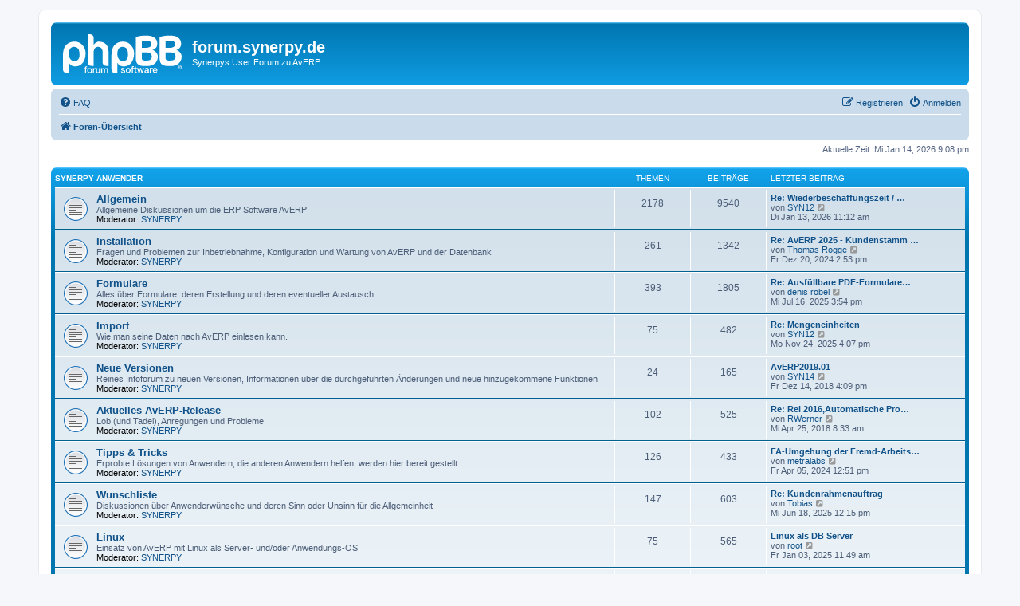

--- FILE ---
content_type: text/html; charset=UTF-8
request_url: https://synerpy.de/phpBB3/index.php?sid=3f7a43aa56a95dad53552282e223037c
body_size: 6658
content:
<!DOCTYPE html>
<html dir="ltr" lang="de">
<head>
<meta charset="utf-8" />
<meta http-equiv="X-UA-Compatible" content="IE=edge">
<meta name="viewport" content="width=device-width, initial-scale=1" />

<title>forum.synerpy.de - Foren-Übersicht</title>

	<link rel="alternate" type="application/atom+xml" title="Feed - forum.synerpy.de" href="/phpBB3/app.php/feed?sid=d594d5d542e3650eff9c9c3e532330f6">			<link rel="alternate" type="application/atom+xml" title="Feed - Neue Themen" href="/phpBB3/app.php/feed/topics?sid=d594d5d542e3650eff9c9c3e532330f6">				

<!--
	phpBB style name: prosilver
	Based on style:   prosilver (this is the default phpBB3 style)
	Original author:  Tom Beddard ( http://www.subBlue.com/ )
	Modified by:
-->

<link href="./assets/css/font-awesome.min.css?assets_version=10" rel="stylesheet">
<link href="./styles/prosilver/theme/stylesheet.css?assets_version=10" rel="stylesheet">
<link href="./styles/prosilver/theme/de/stylesheet.css?assets_version=10" rel="stylesheet">




<!--[if lte IE 9]>
	<link href="./styles/prosilver/theme/tweaks.css?assets_version=10" rel="stylesheet">
<![endif]-->





</head>
<body id="phpbb" class="nojs notouch section-index ltr ">


<div id="wrap" class="wrap">
	<a id="top" class="top-anchor" accesskey="t"></a>
	<div id="page-header">
		<div class="headerbar" role="banner">
					<div class="inner">

			<div id="site-description" class="site-description">
		<a id="logo" class="logo" href="./index.php?sid=d594d5d542e3650eff9c9c3e532330f6" title="Foren-Übersicht">
					<span class="site_logo"></span>
				</a>
				<h1>forum.synerpy.de</h1>
				<p>Synerpys User Forum zu AvERP</p>
				<p class="skiplink"><a href="#start_here">Zum Inhalt</a></p>
			</div>

									
			</div>
					</div>
				<div class="navbar" role="navigation">
	<div class="inner">

	<ul id="nav-main" class="nav-main linklist" role="menubar">

		<li id="quick-links" class="quick-links dropdown-container responsive-menu hidden" data-skip-responsive="true">
			<a href="#" class="dropdown-trigger">
				<i class="icon fa-bars fa-fw" aria-hidden="true"></i><span>Schnellzugriff</span>
			</a>
			<div class="dropdown">
				<div class="pointer"><div class="pointer-inner"></div></div>
				<ul class="dropdown-contents" role="menu">
					
					
										<li class="separator"></li>

									</ul>
			</div>
		</li>

				<li data-skip-responsive="true">
			<a href="/phpBB3/app.php/help/faq?sid=d594d5d542e3650eff9c9c3e532330f6" rel="help" title="Häufig gestellte Fragen" role="menuitem">
				<i class="icon fa-question-circle fa-fw" aria-hidden="true"></i><span>FAQ</span>
			</a>
		</li>
						
			<li class="rightside"  data-skip-responsive="true">
			<a href="./ucp.php?mode=login&amp;redirect=index.php&amp;sid=d594d5d542e3650eff9c9c3e532330f6" title="Anmelden" accesskey="x" role="menuitem">
				<i class="icon fa-power-off fa-fw" aria-hidden="true"></i><span>Anmelden</span>
			</a>
		</li>
					<li class="rightside" data-skip-responsive="true">
				<a href="./ucp.php?mode=register&amp;sid=d594d5d542e3650eff9c9c3e532330f6" role="menuitem">
					<i class="icon fa-pencil-square-o  fa-fw" aria-hidden="true"></i><span>Registrieren</span>
				</a>
			</li>
						</ul>

	<ul id="nav-breadcrumbs" class="nav-breadcrumbs linklist navlinks" role="menubar">
				
		
		<li class="breadcrumbs" itemscope itemtype="https://schema.org/BreadcrumbList">

			
							<span class="crumb" itemtype="https://schema.org/ListItem" itemprop="itemListElement" itemscope><a itemprop="item" href="./index.php?sid=d594d5d542e3650eff9c9c3e532330f6" accesskey="h" data-navbar-reference="index"><i class="icon fa-home fa-fw"></i><span itemprop="name">Foren-Übersicht</span></a><meta itemprop="position" content="1" /></span>

			
					</li>

		
			</ul>

	</div>
</div>
	</div>

	
	<a id="start_here" class="anchor"></a>
	<div id="page-body" class="page-body" role="main">
		
		
<p class="right responsive-center time">Aktuelle Zeit: Mi Jan 14, 2026 9:08 pm</p>



	
				<div class="forabg">
			<div class="inner">
			<ul class="topiclist">
				<li class="header">
										<dl class="row-item">
						<dt><div class="list-inner"><a href="./viewforum.php?f=21&amp;sid=d594d5d542e3650eff9c9c3e532330f6">Synerpy Anwender</a></div></dt>
						<dd class="topics">Themen</dd>
						<dd class="posts">Beiträge</dd>
						<dd class="lastpost"><span>Letzter Beitrag</span></dd>
					</dl>
									</li>
			</ul>
			<ul class="topiclist forums">
		
	
	
	
			
					<li class="row">
						<dl class="row-item forum_read">
				<dt title="Keine ungelesenen Beiträge">
										<div class="list-inner">
													<!--
								<a class="feed-icon-forum" title="Feed - Allgemein" href="/phpBB3/app.php/feed?sid=d594d5d542e3650eff9c9c3e532330f6?f=1">
									<i class="icon fa-rss-square fa-fw icon-orange" aria-hidden="true"></i><span class="sr-only">Feed - Allgemein</span>
								</a>
							-->
																		<a href="./viewforum.php?f=1&amp;sid=d594d5d542e3650eff9c9c3e532330f6" class="forumtitle">Allgemein</a>
						<br />Allgemeine Diskussionen um die ERP Software AvERP													<br /><strong>Moderator:</strong> <a href="./memberlist.php?mode=group&amp;g=139&amp;sid=d594d5d542e3650eff9c9c3e532330f6">SYNERPY</a>
												
												<div class="responsive-show" style="display: none;">
															Themen: <strong>2178</strong>
													</div>
											</div>
				</dt>
									<dd class="topics">2178 <dfn>Themen</dfn></dd>
					<dd class="posts">9540 <dfn>Beiträge</dfn></dd>
					<dd class="lastpost">
						<span>
																						<dfn>Letzter Beitrag</dfn>
																										<a href="./viewtopic.php?p=18887&amp;sid=d594d5d542e3650eff9c9c3e532330f6#p18887" title="Re: Wiederbeschaffungszeit / Lieferzeit" class="lastsubject">Re: Wiederbeschaffungszeit / …</a> <br />
																	von <a href="./memberlist.php?mode=viewprofile&amp;u=13&amp;sid=d594d5d542e3650eff9c9c3e532330f6" class="username">SYN12</a>																	<a href="./viewtopic.php?p=18887&amp;sid=d594d5d542e3650eff9c9c3e532330f6#p18887" title="Neuester Beitrag">
										<i class="icon fa-external-link-square fa-fw icon-lightgray icon-md" aria-hidden="true"></i><span class="sr-only">Neuester Beitrag</span>
									</a>
																<br /><time datetime="2026-01-13T10:12:55+00:00">Di Jan 13, 2026 11:12 am</time>
													</span>
					</dd>
							</dl>
					</li>
			
	
	
			
					<li class="row">
						<dl class="row-item forum_read">
				<dt title="Keine ungelesenen Beiträge">
										<div class="list-inner">
													<!--
								<a class="feed-icon-forum" title="Feed - Installation" href="/phpBB3/app.php/feed?sid=d594d5d542e3650eff9c9c3e532330f6?f=4">
									<i class="icon fa-rss-square fa-fw icon-orange" aria-hidden="true"></i><span class="sr-only">Feed - Installation</span>
								</a>
							-->
																		<a href="./viewforum.php?f=4&amp;sid=d594d5d542e3650eff9c9c3e532330f6" class="forumtitle">Installation</a>
						<br />Fragen und Problemen zur Inbetriebnahme, Konfiguration und Wartung von AvERP und der Datenbank													<br /><strong>Moderator:</strong> <a href="./memberlist.php?mode=group&amp;g=139&amp;sid=d594d5d542e3650eff9c9c3e532330f6">SYNERPY</a>
												
												<div class="responsive-show" style="display: none;">
															Themen: <strong>261</strong>
													</div>
											</div>
				</dt>
									<dd class="topics">261 <dfn>Themen</dfn></dd>
					<dd class="posts">1342 <dfn>Beiträge</dfn></dd>
					<dd class="lastpost">
						<span>
																						<dfn>Letzter Beitrag</dfn>
																										<a href="./viewtopic.php?p=18783&amp;sid=d594d5d542e3650eff9c9c3e532330f6#p18783" title="Re: AvERP 2025 - Kundenstamm Einfügen - Fehlermeldung" class="lastsubject">Re: AvERP 2025 - Kundenstamm …</a> <br />
																	von <a href="./memberlist.php?mode=viewprofile&amp;u=2276&amp;sid=d594d5d542e3650eff9c9c3e532330f6" class="username">Thomas Rogge</a>																	<a href="./viewtopic.php?p=18783&amp;sid=d594d5d542e3650eff9c9c3e532330f6#p18783" title="Neuester Beitrag">
										<i class="icon fa-external-link-square fa-fw icon-lightgray icon-md" aria-hidden="true"></i><span class="sr-only">Neuester Beitrag</span>
									</a>
																<br /><time datetime="2024-12-20T13:53:41+00:00">Fr Dez 20, 2024 2:53 pm</time>
													</span>
					</dd>
							</dl>
					</li>
			
	
	
			
					<li class="row">
						<dl class="row-item forum_read">
				<dt title="Keine ungelesenen Beiträge">
										<div class="list-inner">
													<!--
								<a class="feed-icon-forum" title="Feed - Formulare" href="/phpBB3/app.php/feed?sid=d594d5d542e3650eff9c9c3e532330f6?f=6">
									<i class="icon fa-rss-square fa-fw icon-orange" aria-hidden="true"></i><span class="sr-only">Feed - Formulare</span>
								</a>
							-->
																		<a href="./viewforum.php?f=6&amp;sid=d594d5d542e3650eff9c9c3e532330f6" class="forumtitle">Formulare</a>
						<br />Alles über Formulare, deren Erstellung und deren eventueller Austausch													<br /><strong>Moderator:</strong> <a href="./memberlist.php?mode=group&amp;g=139&amp;sid=d594d5d542e3650eff9c9c3e532330f6">SYNERPY</a>
												
												<div class="responsive-show" style="display: none;">
															Themen: <strong>393</strong>
													</div>
											</div>
				</dt>
									<dd class="topics">393 <dfn>Themen</dfn></dd>
					<dd class="posts">1805 <dfn>Beiträge</dfn></dd>
					<dd class="lastpost">
						<span>
																						<dfn>Letzter Beitrag</dfn>
																										<a href="./viewtopic.php?p=18861&amp;sid=d594d5d542e3650eff9c9c3e532330f6#p18861" title="Re: Ausfüllbare PDF-Formulare aus AvERP erzeugen" class="lastsubject">Re: Ausfüllbare PDF-Formulare…</a> <br />
																	von <a href="./memberlist.php?mode=viewprofile&amp;u=231&amp;sid=d594d5d542e3650eff9c9c3e532330f6" class="username">denis robel</a>																	<a href="./viewtopic.php?p=18861&amp;sid=d594d5d542e3650eff9c9c3e532330f6#p18861" title="Neuester Beitrag">
										<i class="icon fa-external-link-square fa-fw icon-lightgray icon-md" aria-hidden="true"></i><span class="sr-only">Neuester Beitrag</span>
									</a>
																<br /><time datetime="2025-07-16T14:54:51+00:00">Mi Jul 16, 2025 3:54 pm</time>
													</span>
					</dd>
							</dl>
					</li>
			
	
	
			
					<li class="row">
						<dl class="row-item forum_read">
				<dt title="Keine ungelesenen Beiträge">
										<div class="list-inner">
													<!--
								<a class="feed-icon-forum" title="Feed - Import" href="/phpBB3/app.php/feed?sid=d594d5d542e3650eff9c9c3e532330f6?f=13">
									<i class="icon fa-rss-square fa-fw icon-orange" aria-hidden="true"></i><span class="sr-only">Feed - Import</span>
								</a>
							-->
																		<a href="./viewforum.php?f=13&amp;sid=d594d5d542e3650eff9c9c3e532330f6" class="forumtitle">Import</a>
						<br />Wie man seine Daten nach AvERP einlesen kann.													<br /><strong>Moderator:</strong> <a href="./memberlist.php?mode=group&amp;g=139&amp;sid=d594d5d542e3650eff9c9c3e532330f6">SYNERPY</a>
												
												<div class="responsive-show" style="display: none;">
															Themen: <strong>75</strong>
													</div>
											</div>
				</dt>
									<dd class="topics">75 <dfn>Themen</dfn></dd>
					<dd class="posts">482 <dfn>Beiträge</dfn></dd>
					<dd class="lastpost">
						<span>
																						<dfn>Letzter Beitrag</dfn>
																										<a href="./viewtopic.php?p=18876&amp;sid=d594d5d542e3650eff9c9c3e532330f6#p18876" title="Re: Mengeneinheiten" class="lastsubject">Re: Mengeneinheiten</a> <br />
																	von <a href="./memberlist.php?mode=viewprofile&amp;u=13&amp;sid=d594d5d542e3650eff9c9c3e532330f6" class="username">SYN12</a>																	<a href="./viewtopic.php?p=18876&amp;sid=d594d5d542e3650eff9c9c3e532330f6#p18876" title="Neuester Beitrag">
										<i class="icon fa-external-link-square fa-fw icon-lightgray icon-md" aria-hidden="true"></i><span class="sr-only">Neuester Beitrag</span>
									</a>
																<br /><time datetime="2025-11-24T15:07:25+00:00">Mo Nov 24, 2025 4:07 pm</time>
													</span>
					</dd>
							</dl>
					</li>
			
	
	
			
					<li class="row">
						<dl class="row-item forum_read">
				<dt title="Keine ungelesenen Beiträge">
										<div class="list-inner">
													<!--
								<a class="feed-icon-forum" title="Feed - Neue Versionen" href="/phpBB3/app.php/feed?sid=d594d5d542e3650eff9c9c3e532330f6?f=7">
									<i class="icon fa-rss-square fa-fw icon-orange" aria-hidden="true"></i><span class="sr-only">Feed - Neue Versionen</span>
								</a>
							-->
																		<a href="./viewforum.php?f=7&amp;sid=d594d5d542e3650eff9c9c3e532330f6" class="forumtitle">Neue Versionen</a>
						<br />Reines Infoforum zu neuen Versionen, Informationen über die durchgeführten Änderungen und neue hinzugekommene Funktionen													<br /><strong>Moderator:</strong> <a href="./memberlist.php?mode=group&amp;g=139&amp;sid=d594d5d542e3650eff9c9c3e532330f6">SYNERPY</a>
												
												<div class="responsive-show" style="display: none;">
															Themen: <strong>24</strong>
													</div>
											</div>
				</dt>
									<dd class="topics">24 <dfn>Themen</dfn></dd>
					<dd class="posts">165 <dfn>Beiträge</dfn></dd>
					<dd class="lastpost">
						<span>
																						<dfn>Letzter Beitrag</dfn>
																										<a href="./viewtopic.php?p=18367&amp;sid=d594d5d542e3650eff9c9c3e532330f6#p18367" title="AvERP2019.01" class="lastsubject">AvERP2019.01</a> <br />
																	von <a href="./memberlist.php?mode=viewprofile&amp;u=32&amp;sid=d594d5d542e3650eff9c9c3e532330f6" class="username">SYN14</a>																	<a href="./viewtopic.php?p=18367&amp;sid=d594d5d542e3650eff9c9c3e532330f6#p18367" title="Neuester Beitrag">
										<i class="icon fa-external-link-square fa-fw icon-lightgray icon-md" aria-hidden="true"></i><span class="sr-only">Neuester Beitrag</span>
									</a>
																<br /><time datetime="2018-12-14T15:09:19+00:00">Fr Dez 14, 2018 4:09 pm</time>
													</span>
					</dd>
							</dl>
					</li>
			
	
	
			
					<li class="row">
						<dl class="row-item forum_read">
				<dt title="Keine ungelesenen Beiträge">
										<div class="list-inner">
													<!--
								<a class="feed-icon-forum" title="Feed - Aktuelles AvERP-Release" href="/phpBB3/app.php/feed?sid=d594d5d542e3650eff9c9c3e532330f6?f=18">
									<i class="icon fa-rss-square fa-fw icon-orange" aria-hidden="true"></i><span class="sr-only">Feed - Aktuelles AvERP-Release</span>
								</a>
							-->
																		<a href="./viewforum.php?f=18&amp;sid=d594d5d542e3650eff9c9c3e532330f6" class="forumtitle">Aktuelles AvERP-Release</a>
						<br />Lob (und Tadel), Anregungen und Probleme.													<br /><strong>Moderator:</strong> <a href="./memberlist.php?mode=group&amp;g=139&amp;sid=d594d5d542e3650eff9c9c3e532330f6">SYNERPY</a>
												
												<div class="responsive-show" style="display: none;">
															Themen: <strong>102</strong>
													</div>
											</div>
				</dt>
									<dd class="topics">102 <dfn>Themen</dfn></dd>
					<dd class="posts">525 <dfn>Beiträge</dfn></dd>
					<dd class="lastpost">
						<span>
																						<dfn>Letzter Beitrag</dfn>
																										<a href="./viewtopic.php?p=17995&amp;sid=d594d5d542e3650eff9c9c3e532330f6#p17995" title="Re: Rel 2016,Automatische Projektposition bei der Neuerstell" class="lastsubject">Re: Rel 2016,Automatische Pro…</a> <br />
																	von <a href="./memberlist.php?mode=viewprofile&amp;u=27&amp;sid=d594d5d542e3650eff9c9c3e532330f6" class="username">RWerner</a>																	<a href="./viewtopic.php?p=17995&amp;sid=d594d5d542e3650eff9c9c3e532330f6#p17995" title="Neuester Beitrag">
										<i class="icon fa-external-link-square fa-fw icon-lightgray icon-md" aria-hidden="true"></i><span class="sr-only">Neuester Beitrag</span>
									</a>
																<br /><time datetime="2018-04-25T07:33:45+00:00">Mi Apr 25, 2018 8:33 am</time>
													</span>
					</dd>
							</dl>
					</li>
			
	
	
			
					<li class="row">
						<dl class="row-item forum_read">
				<dt title="Keine ungelesenen Beiträge">
										<div class="list-inner">
													<!--
								<a class="feed-icon-forum" title="Feed - Tipps &amp; Tricks" href="/phpBB3/app.php/feed?sid=d594d5d542e3650eff9c9c3e532330f6?f=9">
									<i class="icon fa-rss-square fa-fw icon-orange" aria-hidden="true"></i><span class="sr-only">Feed - Tipps &amp; Tricks</span>
								</a>
							-->
																		<a href="./viewforum.php?f=9&amp;sid=d594d5d542e3650eff9c9c3e532330f6" class="forumtitle">Tipps &amp; Tricks</a>
						<br />Erprobte Lösungen von Anwendern, die anderen Anwendern helfen, werden hier bereit gestellt													<br /><strong>Moderator:</strong> <a href="./memberlist.php?mode=group&amp;g=139&amp;sid=d594d5d542e3650eff9c9c3e532330f6">SYNERPY</a>
												
												<div class="responsive-show" style="display: none;">
															Themen: <strong>126</strong>
													</div>
											</div>
				</dt>
									<dd class="topics">126 <dfn>Themen</dfn></dd>
					<dd class="posts">433 <dfn>Beiträge</dfn></dd>
					<dd class="lastpost">
						<span>
																						<dfn>Letzter Beitrag</dfn>
																										<a href="./viewtopic.php?p=18720&amp;sid=d594d5d542e3650eff9c9c3e532330f6#p18720" title="FA-Umgehung der Fremd-Arbeitsgänge mit Disponiervorschlägen" class="lastsubject">FA-Umgehung der Fremd-Arbeits…</a> <br />
																	von <a href="./memberlist.php?mode=viewprofile&amp;u=589&amp;sid=d594d5d542e3650eff9c9c3e532330f6" class="username">metralabs</a>																	<a href="./viewtopic.php?p=18720&amp;sid=d594d5d542e3650eff9c9c3e532330f6#p18720" title="Neuester Beitrag">
										<i class="icon fa-external-link-square fa-fw icon-lightgray icon-md" aria-hidden="true"></i><span class="sr-only">Neuester Beitrag</span>
									</a>
																<br /><time datetime="2024-04-05T11:51:05+00:00">Fr Apr 05, 2024 12:51 pm</time>
													</span>
					</dd>
							</dl>
					</li>
			
	
	
			
					<li class="row">
						<dl class="row-item forum_read">
				<dt title="Keine ungelesenen Beiträge">
										<div class="list-inner">
													<!--
								<a class="feed-icon-forum" title="Feed - Wunschliste" href="/phpBB3/app.php/feed?sid=d594d5d542e3650eff9c9c3e532330f6?f=10">
									<i class="icon fa-rss-square fa-fw icon-orange" aria-hidden="true"></i><span class="sr-only">Feed - Wunschliste</span>
								</a>
							-->
																		<a href="./viewforum.php?f=10&amp;sid=d594d5d542e3650eff9c9c3e532330f6" class="forumtitle">Wunschliste</a>
						<br />Diskussionen über Anwenderwünsche und deren Sinn oder Unsinn für die Allgemeinheit													<br /><strong>Moderator:</strong> <a href="./memberlist.php?mode=group&amp;g=139&amp;sid=d594d5d542e3650eff9c9c3e532330f6">SYNERPY</a>
												
												<div class="responsive-show" style="display: none;">
															Themen: <strong>147</strong>
													</div>
											</div>
				</dt>
									<dd class="topics">147 <dfn>Themen</dfn></dd>
					<dd class="posts">603 <dfn>Beiträge</dfn></dd>
					<dd class="lastpost">
						<span>
																						<dfn>Letzter Beitrag</dfn>
																										<a href="./viewtopic.php?p=18852&amp;sid=d594d5d542e3650eff9c9c3e532330f6#p18852" title="Re: Kundenrahmenauftrag" class="lastsubject">Re: Kundenrahmenauftrag</a> <br />
																	von <a href="./memberlist.php?mode=viewprofile&amp;u=3439&amp;sid=d594d5d542e3650eff9c9c3e532330f6" class="username">Tobias</a>																	<a href="./viewtopic.php?p=18852&amp;sid=d594d5d542e3650eff9c9c3e532330f6#p18852" title="Neuester Beitrag">
										<i class="icon fa-external-link-square fa-fw icon-lightgray icon-md" aria-hidden="true"></i><span class="sr-only">Neuester Beitrag</span>
									</a>
																<br /><time datetime="2025-06-18T11:15:38+00:00">Mi Jun 18, 2025 12:15 pm</time>
													</span>
					</dd>
							</dl>
					</li>
			
	
	
			
					<li class="row">
						<dl class="row-item forum_read">
				<dt title="Keine ungelesenen Beiträge">
										<div class="list-inner">
													<!--
								<a class="feed-icon-forum" title="Feed - Linux" href="/phpBB3/app.php/feed?sid=d594d5d542e3650eff9c9c3e532330f6?f=12">
									<i class="icon fa-rss-square fa-fw icon-orange" aria-hidden="true"></i><span class="sr-only">Feed - Linux</span>
								</a>
							-->
																		<a href="./viewforum.php?f=12&amp;sid=d594d5d542e3650eff9c9c3e532330f6" class="forumtitle">Linux</a>
						<br />Einsatz von AvERP mit Linux als Server- und/oder Anwendungs-OS													<br /><strong>Moderator:</strong> <a href="./memberlist.php?mode=group&amp;g=139&amp;sid=d594d5d542e3650eff9c9c3e532330f6">SYNERPY</a>
												
												<div class="responsive-show" style="display: none;">
															Themen: <strong>75</strong>
													</div>
											</div>
				</dt>
									<dd class="topics">75 <dfn>Themen</dfn></dd>
					<dd class="posts">565 <dfn>Beiträge</dfn></dd>
					<dd class="lastpost">
						<span>
																						<dfn>Letzter Beitrag</dfn>
																										<a href="./viewtopic.php?p=18784&amp;sid=d594d5d542e3650eff9c9c3e532330f6#p18784" title="Linux als DB Server" class="lastsubject">Linux als DB Server</a> <br />
																	von <a href="./memberlist.php?mode=viewprofile&amp;u=4277&amp;sid=d594d5d542e3650eff9c9c3e532330f6" class="username">root</a>																	<a href="./viewtopic.php?p=18784&amp;sid=d594d5d542e3650eff9c9c3e532330f6#p18784" title="Neuester Beitrag">
										<i class="icon fa-external-link-square fa-fw icon-lightgray icon-md" aria-hidden="true"></i><span class="sr-only">Neuester Beitrag</span>
									</a>
																<br /><time datetime="2025-01-03T10:49:26+00:00">Fr Jan 03, 2025 11:49 am</time>
													</span>
					</dd>
							</dl>
					</li>
			
	
	
			
					<li class="row">
						<dl class="row-item forum_read">
				<dt title="Keine ungelesenen Beiträge">
										<div class="list-inner">
													<!--
								<a class="feed-icon-forum" title="Feed - Groupware" href="/phpBB3/app.php/feed?sid=d594d5d542e3650eff9c9c3e532330f6?f=19">
									<i class="icon fa-rss-square fa-fw icon-orange" aria-hidden="true"></i><span class="sr-only">Feed - Groupware</span>
								</a>
							-->
																		<a href="./viewforum.php?f=19&amp;sid=d594d5d542e3650eff9c9c3e532330f6" class="forumtitle">Groupware</a>
						<br />Wünschenswertes und allgemeine Diskussionen rund um das Thema AvERP Groupware und zur Synchronisierung mit AvERP													<br /><strong>Moderator:</strong> <a href="./memberlist.php?mode=group&amp;g=139&amp;sid=d594d5d542e3650eff9c9c3e532330f6">SYNERPY</a>
												
												<div class="responsive-show" style="display: none;">
															Themen: <strong>23</strong>
													</div>
											</div>
				</dt>
									<dd class="topics">23 <dfn>Themen</dfn></dd>
					<dd class="posts">223 <dfn>Beiträge</dfn></dd>
					<dd class="lastpost">
						<span>
																						<dfn>Letzter Beitrag</dfn>
																										<a href="./viewtopic.php?p=11957&amp;sid=d594d5d542e3650eff9c9c3e532330f6#p11957" title="komerzielle Version von mydms" class="lastsubject">komerzielle Version von mydms</a> <br />
																	von <a href="./memberlist.php?mode=viewprofile&amp;u=2393&amp;sid=d594d5d542e3650eff9c9c3e532330f6" class="username">dseichter</a>																	<a href="./viewtopic.php?p=11957&amp;sid=d594d5d542e3650eff9c9c3e532330f6#p11957" title="Neuester Beitrag">
										<i class="icon fa-external-link-square fa-fw icon-lightgray icon-md" aria-hidden="true"></i><span class="sr-only">Neuester Beitrag</span>
									</a>
																<br /><time datetime="2009-12-05T17:49:25+00:00">Sa Dez 05, 2009 6:49 pm</time>
													</span>
					</dd>
							</dl>
					</li>
			
	
				</ul>

			</div>
		</div>
	
				<div class="forabg">
			<div class="inner">
			<ul class="topiclist">
				<li class="header">
										<dl class="row-item">
						<dt><div class="list-inner"><a href="./viewforum.php?f=22&amp;sid=d594d5d542e3650eff9c9c3e532330f6">Synerpy Entwickler</a></div></dt>
						<dd class="topics">Themen</dd>
						<dd class="posts">Beiträge</dd>
						<dd class="lastpost"><span>Letzter Beitrag</span></dd>
					</dl>
									</li>
			</ul>
			<ul class="topiclist forums">
		
	
	
	
			
					<li class="row">
						<dl class="row-item forum_read">
				<dt title="Keine ungelesenen Beiträge">
										<div class="list-inner">
													<!--
								<a class="feed-icon-forum" title="Feed - Entwicklerbereich" href="/phpBB3/app.php/feed?sid=d594d5d542e3650eff9c9c3e532330f6?f=2">
									<i class="icon fa-rss-square fa-fw icon-orange" aria-hidden="true"></i><span class="sr-only">Feed - Entwicklerbereich</span>
								</a>
							-->
																		<a href="./viewforum.php?f=2&amp;sid=d594d5d542e3650eff9c9c3e532330f6" class="forumtitle">Entwicklerbereich</a>
						<br />Alles, was den Programmierer beschäftigt													<br /><strong>Moderator:</strong> <a href="./memberlist.php?mode=group&amp;g=139&amp;sid=d594d5d542e3650eff9c9c3e532330f6">SYNERPY</a>
												
												<div class="responsive-show" style="display: none;">
															Themen: <strong>213</strong>
													</div>
											</div>
				</dt>
									<dd class="topics">213 <dfn>Themen</dfn></dd>
					<dd class="posts">954 <dfn>Beiträge</dfn></dd>
					<dd class="lastpost">
						<span>
																						<dfn>Letzter Beitrag</dfn>
																										<a href="./viewtopic.php?p=18866&amp;sid=d594d5d542e3650eff9c9c3e532330f6#p18866" title="Object Inspector im Averp Designer nicht sichtbar" class="lastsubject">Object Inspector im Averp Des…</a> <br />
																	von <a href="./memberlist.php?mode=viewprofile&amp;u=3710&amp;sid=d594d5d542e3650eff9c9c3e532330f6" class="username">Victor</a>																	<a href="./viewtopic.php?p=18866&amp;sid=d594d5d542e3650eff9c9c3e532330f6#p18866" title="Neuester Beitrag">
										<i class="icon fa-external-link-square fa-fw icon-lightgray icon-md" aria-hidden="true"></i><span class="sr-only">Neuester Beitrag</span>
									</a>
																<br /><time datetime="2025-09-02T07:54:09+00:00">Di Sep 02, 2025 8:54 am</time>
													</span>
					</dd>
							</dl>
					</li>
			
	
	
			
					<li class="row">
						<dl class="row-item forum_read">
				<dt title="Keine ungelesenen Beiträge">
										<div class="list-inner">
													<!--
								<a class="feed-icon-forum" title="Feed - SQL-Lösungen" href="/phpBB3/app.php/feed?sid=d594d5d542e3650eff9c9c3e532330f6?f=8">
									<i class="icon fa-rss-square fa-fw icon-orange" aria-hidden="true"></i><span class="sr-only">Feed - SQL-Lösungen</span>
								</a>
							-->
																		<a href="./viewforum.php?f=8&amp;sid=d594d5d542e3650eff9c9c3e532330f6" class="forumtitle">SQL-Lösungen</a>
						<br />Anfragen und Lösungen, die per SQL-Script zu lösen sind und von Anwendern entwickelt oder von Dienstleistern zur Verfügung gestellt wurden													<br /><strong>Moderator:</strong> <a href="./memberlist.php?mode=group&amp;g=139&amp;sid=d594d5d542e3650eff9c9c3e532330f6">SYNERPY</a>
												
												<div class="responsive-show" style="display: none;">
															Themen: <strong>18</strong>
													</div>
											</div>
				</dt>
									<dd class="topics">18 <dfn>Themen</dfn></dd>
					<dd class="posts">66 <dfn>Beiträge</dfn></dd>
					<dd class="lastpost">
						<span>
																						<dfn>Letzter Beitrag</dfn>
																										<a href="./viewtopic.php?p=17260&amp;sid=d594d5d542e3650eff9c9c3e532330f6#p17260" title="Re: Registerkarten Bezeichnung ändern" class="lastsubject">Re: Registerkarten Bezeichnun…</a> <br />
																	von <a href="./memberlist.php?mode=viewprofile&amp;u=603&amp;sid=d594d5d542e3650eff9c9c3e532330f6" class="username">miboe</a>																	<a href="./viewtopic.php?p=17260&amp;sid=d594d5d542e3650eff9c9c3e532330f6#p17260" title="Neuester Beitrag">
										<i class="icon fa-external-link-square fa-fw icon-lightgray icon-md" aria-hidden="true"></i><span class="sr-only">Neuester Beitrag</span>
									</a>
																<br /><time datetime="2016-08-03T17:54:11+00:00">Mi Aug 03, 2016 6:54 pm</time>
													</span>
					</dd>
							</dl>
					</li>
			
	
	
			
					<li class="row">
						<dl class="row-item forum_read_locked">
				<dt title="Forum gesperrt">
										<div class="list-inner">
													<!--
								<a class="feed-icon-forum" title="Feed - Patches" href="/phpBB3/app.php/feed?sid=d594d5d542e3650eff9c9c3e532330f6?f=20">
									<i class="icon fa-rss-square fa-fw icon-orange" aria-hidden="true"></i><span class="sr-only">Feed - Patches</span>
								</a>
							-->
																		<a href="./viewforum.php?f=20&amp;sid=d594d5d542e3650eff9c9c3e532330f6" class="forumtitle">Patches</a>
						<br />Fehlerbehebungen für Releaseversionen												
												<div class="responsive-show" style="display: none;">
															Themen: <strong>1</strong>
													</div>
											</div>
				</dt>
									<dd class="topics">1 <dfn>Themen</dfn></dd>
					<dd class="posts">1 <dfn>Beiträge</dfn></dd>
					<dd class="lastpost">
						<span>
																						<dfn>Letzter Beitrag</dfn>
																										<a href="./viewtopic.php?p=13307&amp;sid=d594d5d542e3650eff9c9c3e532330f6#p13307" title="Patch 2011-A.01 - 2011-A.02" class="lastsubject">Patch 2011-A.01 - 2011-A.02</a> <br />
																	von <a href="./memberlist.php?mode=viewprofile&amp;u=2&amp;sid=d594d5d542e3650eff9c9c3e532330f6" style="color: #AA0000;" class="username-coloured">admin</a>																	<a href="./viewtopic.php?p=13307&amp;sid=d594d5d542e3650eff9c9c3e532330f6#p13307" title="Neuester Beitrag">
										<i class="icon fa-external-link-square fa-fw icon-lightgray icon-md" aria-hidden="true"></i><span class="sr-only">Neuester Beitrag</span>
									</a>
																<br /><time datetime="2010-10-12T11:46:14+00:00">Di Okt 12, 2010 12:46 pm</time>
													</span>
					</dd>
							</dl>
					</li>
			
				</ul>

			</div>
		</div>
		


	<form method="post" action="./ucp.php?mode=login&amp;sid=d594d5d542e3650eff9c9c3e532330f6" class="headerspace">
	<h3><a href="./ucp.php?mode=login&amp;redirect=index.php&amp;sid=d594d5d542e3650eff9c9c3e532330f6">Anmelden</a>&nbsp; &bull; &nbsp;<a href="./ucp.php?mode=register&amp;sid=d594d5d542e3650eff9c9c3e532330f6">Registrieren</a></h3>
		<fieldset class="quick-login">
			<label for="username"><span>Benutzername:</span> <input type="text" tabindex="1" name="username" id="username" size="10" class="inputbox" title="Benutzername" /></label>
			<label for="password"><span>Passwort:</span> <input type="password" tabindex="2" name="password" id="password" size="10" class="inputbox" title="Passwort" autocomplete="off" /></label>
							<a href="/phpBB3/app.php/user/forgot_password?sid=d594d5d542e3650eff9c9c3e532330f6">Ich habe mein Passwort vergessen</a>
										<span class="responsive-hide">|</span> <label for="autologin">Angemeldet bleiben <input type="checkbox" tabindex="4" name="autologin" id="autologin" /></label>
						<input type="submit" tabindex="5" name="login" value="Anmelden" class="button2" />
			<input type="hidden" name="redirect" value="./index.php?sid=d594d5d542e3650eff9c9c3e532330f6" />
<input type="hidden" name="creation_time" value="1768421280" />
<input type="hidden" name="form_token" value="eb8f3955c914944431f81fb76653028aaae47e53" />

			
		</fieldset>
	</form>


	<div class="stat-block online-list">
		<h3>Wer ist online?</h3>		<p>
						Insgesamt sind <strong>26</strong> Besucher online :: 3 sichtbare Mitglieder, 0 unsichtbare Mitglieder und 23 Gäste (basierend auf den aktiven Besuchern der letzten 5 Minuten)<br />Der Besucherrekord liegt bei <strong>3682</strong> Besuchern, die am Do Aug 14, 2025 11:12 am gleichzeitig online waren.<br /> 
								</p>
	</div>



	<div class="stat-block statistics">
		<h3>Statistik</h3>
		<p>
						Beiträge insgesamt <strong>18439</strong> &bull; Themen insgesamt <strong>4176</strong> &bull; Mitglieder insgesamt <strong>1660</strong> &bull; Unser neuestes Mitglied: <strong><a href="./memberlist.php?mode=viewprofile&amp;u=4937&amp;sid=d594d5d542e3650eff9c9c3e532330f6" class="username">t.bruehlBPM</a></strong>
					</p>
	</div>


			</div>


<div id="page-footer" class="page-footer" role="contentinfo">
	<div class="navbar" role="navigation">
	<div class="inner">

	<ul id="nav-footer" class="nav-footer linklist" role="menubar">
		<li class="breadcrumbs">
									<span class="crumb"><a href="./index.php?sid=d594d5d542e3650eff9c9c3e532330f6" data-navbar-reference="index"><i class="icon fa-home fa-fw" aria-hidden="true"></i><span>Foren-Übersicht</span></a></span>					</li>
		
				<li class="rightside">Alle Zeiten sind <span title="UTC+1">UTC+01:00</span></li>
							<li class="rightside">
				<a href="./ucp.php?mode=delete_cookies&amp;sid=d594d5d542e3650eff9c9c3e532330f6" data-ajax="true" data-refresh="true" role="menuitem">
					<i class="icon fa-trash fa-fw" aria-hidden="true"></i><span>Alle Cookies löschen</span>
				</a>
			</li>
														</ul>

	</div>
</div>

	<div class="copyright">
				<p class="footer-row">
			<span class="footer-copyright">Powered by <a href="https://www.phpbb.com/">phpBB</a>&reg; Forum Software &copy; phpBB Limited</span>
		</p>
				<p class="footer-row">
			<span class="footer-copyright">Deutsche Übersetzung durch <a href="https://www.phpbb.de/">phpBB.de</a></span>
		</p>
						<p class="footer-row" role="menu">
			<a class="footer-link" href="./ucp.php?mode=privacy&amp;sid=d594d5d542e3650eff9c9c3e532330f6" title="Datenschutz" role="menuitem">
				<span class="footer-link-text">Datenschutz</span>
			</a>
			|
			<a class="footer-link" href="./ucp.php?mode=terms&amp;sid=d594d5d542e3650eff9c9c3e532330f6" title="Nutzungsbedingungen" role="menuitem">
				<span class="footer-link-text">Nutzungsbedingungen</span>
			</a>
		</p>
					</div>

	<div id="darkenwrapper" class="darkenwrapper" data-ajax-error-title="AJAX-Fehler" data-ajax-error-text="Bei der Verarbeitung deiner Anfrage ist ein Fehler aufgetreten." data-ajax-error-text-abort="Der Benutzer hat die Anfrage abgebrochen." data-ajax-error-text-timeout="Bei deiner Anfrage ist eine Zeitüberschreitung aufgetreten. Bitte versuche es erneut." data-ajax-error-text-parsererror="Bei deiner Anfrage ist etwas falsch gelaufen und der Server hat eine ungültige Antwort zurückgegeben.">
		<div id="darken" class="darken">&nbsp;</div>
	</div>

	<div id="phpbb_alert" class="phpbb_alert" data-l-err="Fehler" data-l-timeout-processing-req="Bei der Anfrage ist eine Zeitüberschreitung aufgetreten.">
		<a href="#" class="alert_close">
			<i class="icon fa-times-circle fa-fw" aria-hidden="true"></i>
		</a>
		<h3 class="alert_title">&nbsp;</h3><p class="alert_text"></p>
	</div>
	<div id="phpbb_confirm" class="phpbb_alert">
		<a href="#" class="alert_close">
			<i class="icon fa-times-circle fa-fw" aria-hidden="true"></i>
		</a>
		<div class="alert_text"></div>
	</div>
</div>

</div>

<div>
	<a id="bottom" class="anchor" accesskey="z"></a>
	</div>

<script src="./assets/javascript/jquery-3.6.0.min.js?assets_version=10"></script>
<script src="./assets/javascript/core.js?assets_version=10"></script>



<script src="./styles/prosilver/template/forum_fn.js?assets_version=10"></script>
<script src="./styles/prosilver/template/ajax.js?assets_version=10"></script>



</body>
</html>
